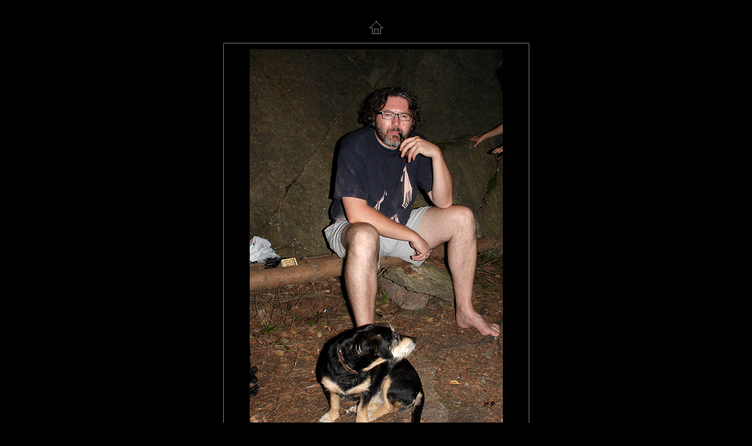

--- FILE ---
content_type: text/css
request_url: http://www.etf.cuni.cz/~moravec/krty0809/images/galleryStyle.css
body_size: 1656
content:
#mainCenter {
	height:100%;
}

#titleframe {
	width: 100%;
	/*height: 92px;*/
	/*background-color: #CCCCCC;*/
	
}

#TopFrame {
	width: 100%;
	height: 100%;
	border: 0px;
}

#BottomFrame {
	width: 100%;
	height: 100%;
	border: 0px;
}

a 			{ color: #FFFFFF; text-decoration: none; font-weight:normal;} 
a:hover		{ color: #FFFFFF; text-decoration: underline; }

.userAlert{
	float:right;

}


/* title frame */

.titleContent { padding: 6px 0 6px 6px; }

.banner
{
	font-size: 12px;
	font-family: Trebuchet MS, verdana, arial;
	color: #FFFFFF;
}

.banner .title{
	font-size:2em;
	font-weight:bold;
}

.banner .info{
	font-size:0.9em;
}

.pagenums {
	font-size:10px;
	font-family: Trebuchet MS, verdana, arial;
	color: #FFFFFF;
}

.banner .email{
	font-weight:bold;
}

/* index frame */

.indexContent {
	width:95%;
	padding-top:6px;
	padding-bottom:6px;
}

.indexInfo {
	font-size: 11px;
	font-family: Trebuchet MS, verdana, arial;
	padding: 0 0 0 6px;
}

.indexInfo .filename {
	color: #FFFFFF;
}

.indexInfo .date {
	color: #FFFFFF;
}

/* file info */

#imageInfo{
	width: 461px;
	font-family: Trebuchet MS, verdana, arial;
	padding: 0 6px 0 6px;
}

.content {
	font-size:11px;
/*	color: #FFFFFF;*/

	padding-top:6px;
	padding-bottom:6px;
}

.header{
	font-size:9px;
	font-weight:bold;
	color: #FFFFFF;
}

.contentLast {
	font-size:11px;
/*	color: #FFFFFF;*/
	padding-top:6px;
}

/* feedback */

.feedback {
	width: 461px;
	font-family: Trebuchet MS, verdana, arial;
	padding: 6px 6px 0 6px;
}

.checkBoxText
{
	font-size: 11px;
	color: #FFFFFF;
}
.button {
	font-weight:bold;
	font-size: 11px;
	color:#ffffff;
	width:100%;
	background-color:#D6BA8B;
}
	

